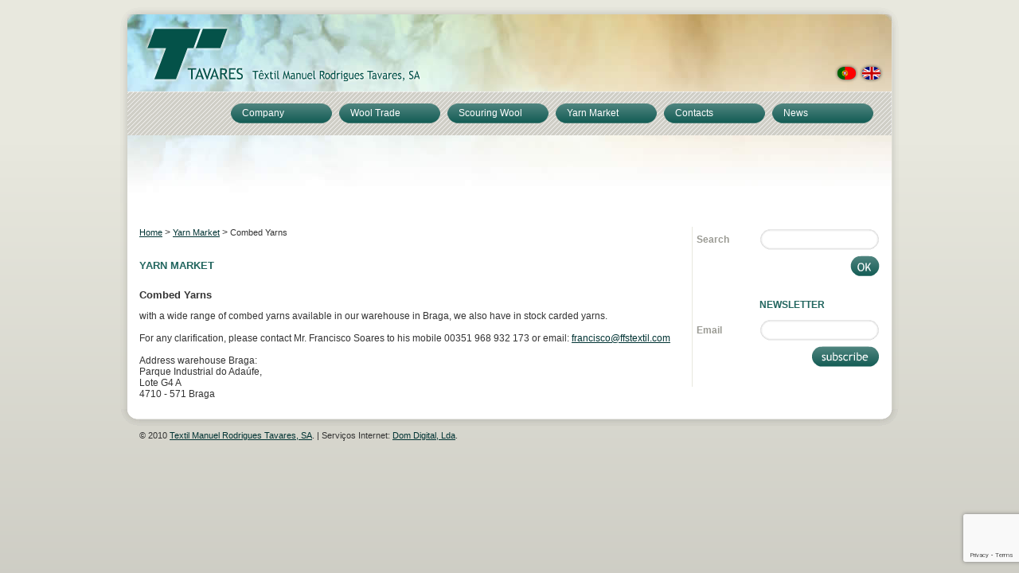

--- FILE ---
content_type: text/html
request_url: http://www.en.stmrt.pt/index.asp?idedicao=51&idSeccao=782&Action=seccao
body_size: 10131
content:
<!DOCTYPE html PUBLIC "-//W3C//DTD XHTML 1.0 Transitional//EN" "http://www.w3.org/TR/xhtml1/DTD/xhtml1-transitional.dtd">
<html xmlns="http://www.w3.org/1999/xhtml"><!-- InstanceBegin template="/Templates/geral.dwt" codeOutsideHTMLIsLocked="false" -->
<head>
<meta http-equiv="Content-Type" content="text/html; charset=iso-8859-1"> 
<!-- InstanceBeginEditable name="doctitle" -->
<title>Textil Manuel Rodrigues Tavares, SA  - Combed Yarns</title>
<!-- InstanceEndEditable -->
<!-- InstanceBeginEditable name="head" -->
<!-- InstanceEndEditable -->
<link href="/css/estrutura.css" rel="stylesheet" type="text/css" />
<meta name="description" content="A STMRT - Sociedade Têxtil Manuel Rodrigues Tavares Fica situada na Guarda – Portugal. Somos especialistas em lavagem tratamento e fiação de lãs. Sugerimos uma visita virtual às instalações, onde ficará a conhecer a grande variedade de produtos fabricados bem como dos equipamentos utilizados. ">
<meta name="keywords" content="empresa textil, artigos, portugal, agentes texteis, grossistas, nacionais, nacional, internacionais, internacional,indústria, industrie, industry, têxtil, têxteis, textile, covilhã, covilha, portugal, lã, lanifícios, encomendas, sociedade textil, tavares, Guarda, Covilhã, guarda, covilhã, portugal, Portugal, serra da estrela, Serra da Estrela, import, export, lãs, ovelha, branca, fiação, Beira interior, Pura Lã Virgem, fibras nobres, clientes, produção, fio cardado, fio penteado, qualidade, produção, Garantia de qualidade, empresa Certificada, ANDAR, sociedade, matéria prima, fiação, Covilan">
<link href="/css/estilos.css" rel="stylesheet" type="text/css" />
<script language="javascript" src="/js/utils.js"/></script>
<script src="/library/flash/AC_RunActiveContent.js" type="text/javascript"></script>
<link href="/css/menu.css" rel="stylesheet" type="text/css" />

<script src="https://cdnjs.cloudflare.com/ajax/libs/jquery/3.6.4/jquery.min.js"></script>
<!-- Google ReCaptcha -->
<script src="https://www.google.com/recaptcha/api.js?render=6LfZixclAAAAABUIAiMRNClyKfsMPO4s4oFU6oNm"></script>
<!-- Google ReCaptcha -->
</head>
<body>
<div id="master">
	<div id="master-topo">
		<div id="logo"><a href="/"><img src="/images/logo.png" alt="Textil Manuel Rodrigues Tavares, SA" width="347" height="73" border="0" /></a></div>
  		<div id="img-dta"><a href="http://www.stmrt.pt"><img src="../images/flag_pt.png" alt="Em Portugu&ecirc;s" width="31" height="24" border="0" /></a><img src="../images/flag_en.png" alt="In English" width="31" height="24" /></div>
  		<div class="clearfloat"></div>
		<div id="menu">
			<table width="830" border="0" align="right" cellpadding="0" cellspacing="0">
				<tr>
					<td height="55"><ul class="dropdown"><li class="temsubmenu"><a href="/index.asp?idedicao=51&amp;idSeccao=752&amp;Action=seccao">Company</a><ul class="dropsec"><li><a href="/index.asp?idedicao=51&amp;idSeccao=763&amp;Action=seccao">Firm</a></li><li><a href="/index.asp?idedicao=51&amp;idSeccao=764&amp;Action=seccao">Team</a></li><li><a href="/index.asp?idedicao=51&amp;idSeccao=773&amp;Action=seccao">Virtual Tour</a></li></ul></li><li class="temsubmenu"><a href="/index.asp?idedicao=51&amp;idSeccao=754&amp;Action=seccao">Wool Trade</a><ul class="dropsec"><li><a href="/index.asp?idedicao=51&amp;idSeccao=767&amp;Action=seccao">Scoured wool</a></li><li><a href="/index.asp?idedicao=51&amp;idSeccao=780&amp;Action=seccao">Raw wool</a></li></ul></li><li class="naotemsubmenu"><a href="/index.asp?idedicao=51&amp;idSeccao=753&amp;Action=seccao">Scouring Wool</a></li><li class="temsubmenu"><a href="/index.asp?idedicao=51&amp;idSeccao=755&amp;Action=seccao">Yarn Market</a><ul class="dropsec"><li><a href="/index.asp?idedicao=51&amp;idSeccao=781&amp;Action=seccao">Carded Yarns</a></li><li><a href="/index.asp?idedicao=51&amp;idSeccao=782&amp;Action=seccao">Combed Yarns</a></li></ul></li><li class="naotemsubmenu"><a href="/index.asp?idedicao=51&amp;idSeccao=760&amp;Action=seccao">Contacts</a></li><li class="naotemsubmenu"><a href="/index.asp?idedicao=51&amp;idSeccao=756&amp;Action=seccao">News</a></li></ul></td>
				</tr>
			</table>
		</div>
	</div>
	<div id="master-content">
  		<div id="content"><!-- InstanceBeginEditable name="content-txt" -->
 <div class='breadcrumb'>	
	<a class="voceaqui" href="index.asp">Home</a>  >  
	<a class="menuseccoes" href="/index.asp?idedicao=51&amp;idSeccao=755&amp;Action=seccao"><span class="voceaqui">Yarn Market</span></a>
		  > <span class="voceaqui">Combed Yarns</span> </div><div class='innercontent'>
<H1>
<P><SPAN>Yarn Market</SPAN></P></H1>
<H2><SPAN><SPAN lang=EN-GB>Combed Yarns</SPAN></SPAN></H2>
<P><SPAN><SPAN lang=EN-GB></SPAN></SPAN><SPAN><SPAN lang=EN-GB>with a wide range of combed yarns available in our warehouse in <st1:City w:st="on"><st1:place w:st="on">Braga</st1:place></st1:City>, we also have in stock carded yarns.</SPAN></SPAN><SPAN lang=EN-GB><BR><BR><SPAN>For any clarification, please contact Mr. Francisco Soares to his mobile 00351 968 932 173 or email: <A href="mailto:francisco@ffstextil.com">francisco@ffstextil.com</A> </SPAN><BR><BR><SPAN>Address warehouse <st1:City w:st="on">Braga</st1:City>:</SPAN></SPAN><BR>Parque Industrial do Adaúfe, <BR>Lote G4 A <BR>4710&nbsp;- 571 Braga<BR></P></div>
  <!-- InstanceEndEditable --></div>
		<div id="left">
			<div>
			  	<form action="/search/search.asp" method="post">
					<table width="100%" border="0" cellspacing="0" cellpadding="0">
					  <tr>
						<td width="34%" class="tit-utils">Search</td>
						<td width="66%" height="32" align="center" valign="middle" background="/images/bg_input.gif" class="bg-input"><input name="Parametros" type="text" class="caixa-utils" id="Parametros" size="20"/></td>
					  </tr>
					  <tr>
					  	<td height="35" colspan="2" align="right"><input name="imageField" type="image" src="/images/bt-ok.gif" alt="Pesquisa" align="top" width="37" height="26" border="0" /></td>
					  	</tr>
					</table>
				</form>
			</div>
			<div style="padding-top:15px;">
			  	<script language="JavaScript" type="text/javascript">
						<!--
						function valid_formn(){
						
							if (!(CheckEMail(document.frmContactos2.SenderMail.value))){
								document.frmContactos2.SenderMail.focus(); 
								return false;
							}
							return true;
						}
							
						function CheckEMail(eaddress)
						{
							var reEmail = /^.+\@.+\..+$/ ;
						
							if ((eaddress == null) || (eaddress.length == 0)) {
								if (CheckEMail.arguments.length == 1) {
									alert("Please insert a valid e-mail address.");
									return false ;
								} else {
									if (!(CheckEMail.arguments[1] == true)) {
										alert("Please insert a valid e-mail address.");
									}
									return (CheckEMail.arguments[1] == true);
								}
							} else {
								if (!(reEmail.test(eaddress))) {
									alert("Please insert a valid e-mail address.");
								}
							   return reEmail.test(eaddress) ;
							}
						}
						-->
						</script>
			  	<form action="/action/sendmailcaptcha_textilTavaresNewsletter.asp" method="post" name="frmContactos2" id="frmContactos2" onsubmit="return valid_formn()">
					
			  	<input type="hidden" name="Subject" value="Inscricao Newsletter - EN" />
			  	<input type="hidden" name="UseSubjectField" value="False" />
			  	<input type="hidden" name="LogFile" value="LogFileNewsletter" />
			  	<input type="hidden" name="TemplateFile" value="TemplateFileNewsletter" />
			  	<input type="hidden" name="DestinyName" value="Textil Tavares" />
			  	<input type="hidden" name="DestinyMail" value="fiacao.tavares@stmrt.pt" />
			  	<input type="hidden" name="SenderName" value="Newsletter" />
			  	<input type="hidden" name="MessageFields" value="SenderName,SenderMail,DestinyName,DestinyMail,Subject,Now" />
			  	<input type="hidden" name="FormMailOk" value="/formmailok.asp" />
			  	<input type="hidden" name="FormMailErr" value="/formmailerror.asp" />
			  <table width="100%" border="0" cellspacing="0" cellpadding="0">
					  <tr>
					  	<td valign="bottom">&nbsp;</td>
					  	<td height="32" class="tit-utils2">Newsletter</td>
				  	</tr>
					  <tr>
						<td width="34%" class="tit-utils">Email</td>
						<td width="66%" height="32" align="center" class="bg-input"><input name="SenderMail" type="text" class="caixa-utils" size="20"/></td>
					  </tr>
					  <tr>
						<input type="hidden" id="g-recaptcha-response-newsletter" name="g-recaptcha-response-newsletter">
					  	<td height="35" colspan="2" align="right"><input name="imageField2" type="image" src="/images/bt_submit.gif" alt="Subscribe Newsletter" align="top" width="85" height="26" border="0" onclick="submitNewsletter(event)" /></td>
					  	</tr>
					</table>
			    </form>
			</div>
		</div>
		<div class="clearfloat"></div>
	</div>
	<div id="master-bot"><img src="/images/bg_bottom.png" alt="" width="980" height="22" /></div>
</div>
<div id="rodape">&copy; 2010 <a href="http://www.stmrt.pt/">Textil Manuel Rodrigues Tavares, SA</a>. | Servi&ccedil;os Internet: <a href="http://www.domdigital.pt">Dom Digital, Lda</a>.</div>

<script type="text/javascript">
var gaJsHost = (("https:" == document.location.protocol) ? "https://ssl." : "http://www.");
document.write(unescape("%3Cscript src='" + gaJsHost + "google-analytics.com/ga.js' type='text/javascript'%3E%3C/script%3E"));
</script>
<script type="text/javascript">
var pageTracker = _gat._getTracker("UA-6315161-1");
pageTracker._trackPageview();
</script>

<!-- Google ReCaptcha -->
<script>
	function submitNewsletter(event) {
	  event.preventDefault();
	  if(valid_formn()){
		grecaptcha.ready(function() {
		  grecaptcha.execute('6LfZixclAAAAABUIAiMRNClyKfsMPO4s4oFU6oNm', {action: 'submit'}).then(function(token) {
			document.getElementById('g-recaptcha-response-newsletter').value = token;
			document.getElementById("frmContactos2").submit();
		  });
		});
	  }
	}
</script>
<!-- Google ReCaptcha -->

</body>
<!-- InstanceEnd --></html>


--- FILE ---
content_type: text/html; charset=utf-8
request_url: https://www.google.com/recaptcha/api2/anchor?ar=1&k=6LfZixclAAAAABUIAiMRNClyKfsMPO4s4oFU6oNm&co=aHR0cDovL3d3dy5lbi5zdG1ydC5wdDo4MA..&hl=en&v=N67nZn4AqZkNcbeMu4prBgzg&size=invisible&anchor-ms=20000&execute-ms=30000&cb=ystu6zc7rw1
body_size: 48626
content:
<!DOCTYPE HTML><html dir="ltr" lang="en"><head><meta http-equiv="Content-Type" content="text/html; charset=UTF-8">
<meta http-equiv="X-UA-Compatible" content="IE=edge">
<title>reCAPTCHA</title>
<style type="text/css">
/* cyrillic-ext */
@font-face {
  font-family: 'Roboto';
  font-style: normal;
  font-weight: 400;
  font-stretch: 100%;
  src: url(//fonts.gstatic.com/s/roboto/v48/KFO7CnqEu92Fr1ME7kSn66aGLdTylUAMa3GUBHMdazTgWw.woff2) format('woff2');
  unicode-range: U+0460-052F, U+1C80-1C8A, U+20B4, U+2DE0-2DFF, U+A640-A69F, U+FE2E-FE2F;
}
/* cyrillic */
@font-face {
  font-family: 'Roboto';
  font-style: normal;
  font-weight: 400;
  font-stretch: 100%;
  src: url(//fonts.gstatic.com/s/roboto/v48/KFO7CnqEu92Fr1ME7kSn66aGLdTylUAMa3iUBHMdazTgWw.woff2) format('woff2');
  unicode-range: U+0301, U+0400-045F, U+0490-0491, U+04B0-04B1, U+2116;
}
/* greek-ext */
@font-face {
  font-family: 'Roboto';
  font-style: normal;
  font-weight: 400;
  font-stretch: 100%;
  src: url(//fonts.gstatic.com/s/roboto/v48/KFO7CnqEu92Fr1ME7kSn66aGLdTylUAMa3CUBHMdazTgWw.woff2) format('woff2');
  unicode-range: U+1F00-1FFF;
}
/* greek */
@font-face {
  font-family: 'Roboto';
  font-style: normal;
  font-weight: 400;
  font-stretch: 100%;
  src: url(//fonts.gstatic.com/s/roboto/v48/KFO7CnqEu92Fr1ME7kSn66aGLdTylUAMa3-UBHMdazTgWw.woff2) format('woff2');
  unicode-range: U+0370-0377, U+037A-037F, U+0384-038A, U+038C, U+038E-03A1, U+03A3-03FF;
}
/* math */
@font-face {
  font-family: 'Roboto';
  font-style: normal;
  font-weight: 400;
  font-stretch: 100%;
  src: url(//fonts.gstatic.com/s/roboto/v48/KFO7CnqEu92Fr1ME7kSn66aGLdTylUAMawCUBHMdazTgWw.woff2) format('woff2');
  unicode-range: U+0302-0303, U+0305, U+0307-0308, U+0310, U+0312, U+0315, U+031A, U+0326-0327, U+032C, U+032F-0330, U+0332-0333, U+0338, U+033A, U+0346, U+034D, U+0391-03A1, U+03A3-03A9, U+03B1-03C9, U+03D1, U+03D5-03D6, U+03F0-03F1, U+03F4-03F5, U+2016-2017, U+2034-2038, U+203C, U+2040, U+2043, U+2047, U+2050, U+2057, U+205F, U+2070-2071, U+2074-208E, U+2090-209C, U+20D0-20DC, U+20E1, U+20E5-20EF, U+2100-2112, U+2114-2115, U+2117-2121, U+2123-214F, U+2190, U+2192, U+2194-21AE, U+21B0-21E5, U+21F1-21F2, U+21F4-2211, U+2213-2214, U+2216-22FF, U+2308-230B, U+2310, U+2319, U+231C-2321, U+2336-237A, U+237C, U+2395, U+239B-23B7, U+23D0, U+23DC-23E1, U+2474-2475, U+25AF, U+25B3, U+25B7, U+25BD, U+25C1, U+25CA, U+25CC, U+25FB, U+266D-266F, U+27C0-27FF, U+2900-2AFF, U+2B0E-2B11, U+2B30-2B4C, U+2BFE, U+3030, U+FF5B, U+FF5D, U+1D400-1D7FF, U+1EE00-1EEFF;
}
/* symbols */
@font-face {
  font-family: 'Roboto';
  font-style: normal;
  font-weight: 400;
  font-stretch: 100%;
  src: url(//fonts.gstatic.com/s/roboto/v48/KFO7CnqEu92Fr1ME7kSn66aGLdTylUAMaxKUBHMdazTgWw.woff2) format('woff2');
  unicode-range: U+0001-000C, U+000E-001F, U+007F-009F, U+20DD-20E0, U+20E2-20E4, U+2150-218F, U+2190, U+2192, U+2194-2199, U+21AF, U+21E6-21F0, U+21F3, U+2218-2219, U+2299, U+22C4-22C6, U+2300-243F, U+2440-244A, U+2460-24FF, U+25A0-27BF, U+2800-28FF, U+2921-2922, U+2981, U+29BF, U+29EB, U+2B00-2BFF, U+4DC0-4DFF, U+FFF9-FFFB, U+10140-1018E, U+10190-1019C, U+101A0, U+101D0-101FD, U+102E0-102FB, U+10E60-10E7E, U+1D2C0-1D2D3, U+1D2E0-1D37F, U+1F000-1F0FF, U+1F100-1F1AD, U+1F1E6-1F1FF, U+1F30D-1F30F, U+1F315, U+1F31C, U+1F31E, U+1F320-1F32C, U+1F336, U+1F378, U+1F37D, U+1F382, U+1F393-1F39F, U+1F3A7-1F3A8, U+1F3AC-1F3AF, U+1F3C2, U+1F3C4-1F3C6, U+1F3CA-1F3CE, U+1F3D4-1F3E0, U+1F3ED, U+1F3F1-1F3F3, U+1F3F5-1F3F7, U+1F408, U+1F415, U+1F41F, U+1F426, U+1F43F, U+1F441-1F442, U+1F444, U+1F446-1F449, U+1F44C-1F44E, U+1F453, U+1F46A, U+1F47D, U+1F4A3, U+1F4B0, U+1F4B3, U+1F4B9, U+1F4BB, U+1F4BF, U+1F4C8-1F4CB, U+1F4D6, U+1F4DA, U+1F4DF, U+1F4E3-1F4E6, U+1F4EA-1F4ED, U+1F4F7, U+1F4F9-1F4FB, U+1F4FD-1F4FE, U+1F503, U+1F507-1F50B, U+1F50D, U+1F512-1F513, U+1F53E-1F54A, U+1F54F-1F5FA, U+1F610, U+1F650-1F67F, U+1F687, U+1F68D, U+1F691, U+1F694, U+1F698, U+1F6AD, U+1F6B2, U+1F6B9-1F6BA, U+1F6BC, U+1F6C6-1F6CF, U+1F6D3-1F6D7, U+1F6E0-1F6EA, U+1F6F0-1F6F3, U+1F6F7-1F6FC, U+1F700-1F7FF, U+1F800-1F80B, U+1F810-1F847, U+1F850-1F859, U+1F860-1F887, U+1F890-1F8AD, U+1F8B0-1F8BB, U+1F8C0-1F8C1, U+1F900-1F90B, U+1F93B, U+1F946, U+1F984, U+1F996, U+1F9E9, U+1FA00-1FA6F, U+1FA70-1FA7C, U+1FA80-1FA89, U+1FA8F-1FAC6, U+1FACE-1FADC, U+1FADF-1FAE9, U+1FAF0-1FAF8, U+1FB00-1FBFF;
}
/* vietnamese */
@font-face {
  font-family: 'Roboto';
  font-style: normal;
  font-weight: 400;
  font-stretch: 100%;
  src: url(//fonts.gstatic.com/s/roboto/v48/KFO7CnqEu92Fr1ME7kSn66aGLdTylUAMa3OUBHMdazTgWw.woff2) format('woff2');
  unicode-range: U+0102-0103, U+0110-0111, U+0128-0129, U+0168-0169, U+01A0-01A1, U+01AF-01B0, U+0300-0301, U+0303-0304, U+0308-0309, U+0323, U+0329, U+1EA0-1EF9, U+20AB;
}
/* latin-ext */
@font-face {
  font-family: 'Roboto';
  font-style: normal;
  font-weight: 400;
  font-stretch: 100%;
  src: url(//fonts.gstatic.com/s/roboto/v48/KFO7CnqEu92Fr1ME7kSn66aGLdTylUAMa3KUBHMdazTgWw.woff2) format('woff2');
  unicode-range: U+0100-02BA, U+02BD-02C5, U+02C7-02CC, U+02CE-02D7, U+02DD-02FF, U+0304, U+0308, U+0329, U+1D00-1DBF, U+1E00-1E9F, U+1EF2-1EFF, U+2020, U+20A0-20AB, U+20AD-20C0, U+2113, U+2C60-2C7F, U+A720-A7FF;
}
/* latin */
@font-face {
  font-family: 'Roboto';
  font-style: normal;
  font-weight: 400;
  font-stretch: 100%;
  src: url(//fonts.gstatic.com/s/roboto/v48/KFO7CnqEu92Fr1ME7kSn66aGLdTylUAMa3yUBHMdazQ.woff2) format('woff2');
  unicode-range: U+0000-00FF, U+0131, U+0152-0153, U+02BB-02BC, U+02C6, U+02DA, U+02DC, U+0304, U+0308, U+0329, U+2000-206F, U+20AC, U+2122, U+2191, U+2193, U+2212, U+2215, U+FEFF, U+FFFD;
}
/* cyrillic-ext */
@font-face {
  font-family: 'Roboto';
  font-style: normal;
  font-weight: 500;
  font-stretch: 100%;
  src: url(//fonts.gstatic.com/s/roboto/v48/KFO7CnqEu92Fr1ME7kSn66aGLdTylUAMa3GUBHMdazTgWw.woff2) format('woff2');
  unicode-range: U+0460-052F, U+1C80-1C8A, U+20B4, U+2DE0-2DFF, U+A640-A69F, U+FE2E-FE2F;
}
/* cyrillic */
@font-face {
  font-family: 'Roboto';
  font-style: normal;
  font-weight: 500;
  font-stretch: 100%;
  src: url(//fonts.gstatic.com/s/roboto/v48/KFO7CnqEu92Fr1ME7kSn66aGLdTylUAMa3iUBHMdazTgWw.woff2) format('woff2');
  unicode-range: U+0301, U+0400-045F, U+0490-0491, U+04B0-04B1, U+2116;
}
/* greek-ext */
@font-face {
  font-family: 'Roboto';
  font-style: normal;
  font-weight: 500;
  font-stretch: 100%;
  src: url(//fonts.gstatic.com/s/roboto/v48/KFO7CnqEu92Fr1ME7kSn66aGLdTylUAMa3CUBHMdazTgWw.woff2) format('woff2');
  unicode-range: U+1F00-1FFF;
}
/* greek */
@font-face {
  font-family: 'Roboto';
  font-style: normal;
  font-weight: 500;
  font-stretch: 100%;
  src: url(//fonts.gstatic.com/s/roboto/v48/KFO7CnqEu92Fr1ME7kSn66aGLdTylUAMa3-UBHMdazTgWw.woff2) format('woff2');
  unicode-range: U+0370-0377, U+037A-037F, U+0384-038A, U+038C, U+038E-03A1, U+03A3-03FF;
}
/* math */
@font-face {
  font-family: 'Roboto';
  font-style: normal;
  font-weight: 500;
  font-stretch: 100%;
  src: url(//fonts.gstatic.com/s/roboto/v48/KFO7CnqEu92Fr1ME7kSn66aGLdTylUAMawCUBHMdazTgWw.woff2) format('woff2');
  unicode-range: U+0302-0303, U+0305, U+0307-0308, U+0310, U+0312, U+0315, U+031A, U+0326-0327, U+032C, U+032F-0330, U+0332-0333, U+0338, U+033A, U+0346, U+034D, U+0391-03A1, U+03A3-03A9, U+03B1-03C9, U+03D1, U+03D5-03D6, U+03F0-03F1, U+03F4-03F5, U+2016-2017, U+2034-2038, U+203C, U+2040, U+2043, U+2047, U+2050, U+2057, U+205F, U+2070-2071, U+2074-208E, U+2090-209C, U+20D0-20DC, U+20E1, U+20E5-20EF, U+2100-2112, U+2114-2115, U+2117-2121, U+2123-214F, U+2190, U+2192, U+2194-21AE, U+21B0-21E5, U+21F1-21F2, U+21F4-2211, U+2213-2214, U+2216-22FF, U+2308-230B, U+2310, U+2319, U+231C-2321, U+2336-237A, U+237C, U+2395, U+239B-23B7, U+23D0, U+23DC-23E1, U+2474-2475, U+25AF, U+25B3, U+25B7, U+25BD, U+25C1, U+25CA, U+25CC, U+25FB, U+266D-266F, U+27C0-27FF, U+2900-2AFF, U+2B0E-2B11, U+2B30-2B4C, U+2BFE, U+3030, U+FF5B, U+FF5D, U+1D400-1D7FF, U+1EE00-1EEFF;
}
/* symbols */
@font-face {
  font-family: 'Roboto';
  font-style: normal;
  font-weight: 500;
  font-stretch: 100%;
  src: url(//fonts.gstatic.com/s/roboto/v48/KFO7CnqEu92Fr1ME7kSn66aGLdTylUAMaxKUBHMdazTgWw.woff2) format('woff2');
  unicode-range: U+0001-000C, U+000E-001F, U+007F-009F, U+20DD-20E0, U+20E2-20E4, U+2150-218F, U+2190, U+2192, U+2194-2199, U+21AF, U+21E6-21F0, U+21F3, U+2218-2219, U+2299, U+22C4-22C6, U+2300-243F, U+2440-244A, U+2460-24FF, U+25A0-27BF, U+2800-28FF, U+2921-2922, U+2981, U+29BF, U+29EB, U+2B00-2BFF, U+4DC0-4DFF, U+FFF9-FFFB, U+10140-1018E, U+10190-1019C, U+101A0, U+101D0-101FD, U+102E0-102FB, U+10E60-10E7E, U+1D2C0-1D2D3, U+1D2E0-1D37F, U+1F000-1F0FF, U+1F100-1F1AD, U+1F1E6-1F1FF, U+1F30D-1F30F, U+1F315, U+1F31C, U+1F31E, U+1F320-1F32C, U+1F336, U+1F378, U+1F37D, U+1F382, U+1F393-1F39F, U+1F3A7-1F3A8, U+1F3AC-1F3AF, U+1F3C2, U+1F3C4-1F3C6, U+1F3CA-1F3CE, U+1F3D4-1F3E0, U+1F3ED, U+1F3F1-1F3F3, U+1F3F5-1F3F7, U+1F408, U+1F415, U+1F41F, U+1F426, U+1F43F, U+1F441-1F442, U+1F444, U+1F446-1F449, U+1F44C-1F44E, U+1F453, U+1F46A, U+1F47D, U+1F4A3, U+1F4B0, U+1F4B3, U+1F4B9, U+1F4BB, U+1F4BF, U+1F4C8-1F4CB, U+1F4D6, U+1F4DA, U+1F4DF, U+1F4E3-1F4E6, U+1F4EA-1F4ED, U+1F4F7, U+1F4F9-1F4FB, U+1F4FD-1F4FE, U+1F503, U+1F507-1F50B, U+1F50D, U+1F512-1F513, U+1F53E-1F54A, U+1F54F-1F5FA, U+1F610, U+1F650-1F67F, U+1F687, U+1F68D, U+1F691, U+1F694, U+1F698, U+1F6AD, U+1F6B2, U+1F6B9-1F6BA, U+1F6BC, U+1F6C6-1F6CF, U+1F6D3-1F6D7, U+1F6E0-1F6EA, U+1F6F0-1F6F3, U+1F6F7-1F6FC, U+1F700-1F7FF, U+1F800-1F80B, U+1F810-1F847, U+1F850-1F859, U+1F860-1F887, U+1F890-1F8AD, U+1F8B0-1F8BB, U+1F8C0-1F8C1, U+1F900-1F90B, U+1F93B, U+1F946, U+1F984, U+1F996, U+1F9E9, U+1FA00-1FA6F, U+1FA70-1FA7C, U+1FA80-1FA89, U+1FA8F-1FAC6, U+1FACE-1FADC, U+1FADF-1FAE9, U+1FAF0-1FAF8, U+1FB00-1FBFF;
}
/* vietnamese */
@font-face {
  font-family: 'Roboto';
  font-style: normal;
  font-weight: 500;
  font-stretch: 100%;
  src: url(//fonts.gstatic.com/s/roboto/v48/KFO7CnqEu92Fr1ME7kSn66aGLdTylUAMa3OUBHMdazTgWw.woff2) format('woff2');
  unicode-range: U+0102-0103, U+0110-0111, U+0128-0129, U+0168-0169, U+01A0-01A1, U+01AF-01B0, U+0300-0301, U+0303-0304, U+0308-0309, U+0323, U+0329, U+1EA0-1EF9, U+20AB;
}
/* latin-ext */
@font-face {
  font-family: 'Roboto';
  font-style: normal;
  font-weight: 500;
  font-stretch: 100%;
  src: url(//fonts.gstatic.com/s/roboto/v48/KFO7CnqEu92Fr1ME7kSn66aGLdTylUAMa3KUBHMdazTgWw.woff2) format('woff2');
  unicode-range: U+0100-02BA, U+02BD-02C5, U+02C7-02CC, U+02CE-02D7, U+02DD-02FF, U+0304, U+0308, U+0329, U+1D00-1DBF, U+1E00-1E9F, U+1EF2-1EFF, U+2020, U+20A0-20AB, U+20AD-20C0, U+2113, U+2C60-2C7F, U+A720-A7FF;
}
/* latin */
@font-face {
  font-family: 'Roboto';
  font-style: normal;
  font-weight: 500;
  font-stretch: 100%;
  src: url(//fonts.gstatic.com/s/roboto/v48/KFO7CnqEu92Fr1ME7kSn66aGLdTylUAMa3yUBHMdazQ.woff2) format('woff2');
  unicode-range: U+0000-00FF, U+0131, U+0152-0153, U+02BB-02BC, U+02C6, U+02DA, U+02DC, U+0304, U+0308, U+0329, U+2000-206F, U+20AC, U+2122, U+2191, U+2193, U+2212, U+2215, U+FEFF, U+FFFD;
}
/* cyrillic-ext */
@font-face {
  font-family: 'Roboto';
  font-style: normal;
  font-weight: 900;
  font-stretch: 100%;
  src: url(//fonts.gstatic.com/s/roboto/v48/KFO7CnqEu92Fr1ME7kSn66aGLdTylUAMa3GUBHMdazTgWw.woff2) format('woff2');
  unicode-range: U+0460-052F, U+1C80-1C8A, U+20B4, U+2DE0-2DFF, U+A640-A69F, U+FE2E-FE2F;
}
/* cyrillic */
@font-face {
  font-family: 'Roboto';
  font-style: normal;
  font-weight: 900;
  font-stretch: 100%;
  src: url(//fonts.gstatic.com/s/roboto/v48/KFO7CnqEu92Fr1ME7kSn66aGLdTylUAMa3iUBHMdazTgWw.woff2) format('woff2');
  unicode-range: U+0301, U+0400-045F, U+0490-0491, U+04B0-04B1, U+2116;
}
/* greek-ext */
@font-face {
  font-family: 'Roboto';
  font-style: normal;
  font-weight: 900;
  font-stretch: 100%;
  src: url(//fonts.gstatic.com/s/roboto/v48/KFO7CnqEu92Fr1ME7kSn66aGLdTylUAMa3CUBHMdazTgWw.woff2) format('woff2');
  unicode-range: U+1F00-1FFF;
}
/* greek */
@font-face {
  font-family: 'Roboto';
  font-style: normal;
  font-weight: 900;
  font-stretch: 100%;
  src: url(//fonts.gstatic.com/s/roboto/v48/KFO7CnqEu92Fr1ME7kSn66aGLdTylUAMa3-UBHMdazTgWw.woff2) format('woff2');
  unicode-range: U+0370-0377, U+037A-037F, U+0384-038A, U+038C, U+038E-03A1, U+03A3-03FF;
}
/* math */
@font-face {
  font-family: 'Roboto';
  font-style: normal;
  font-weight: 900;
  font-stretch: 100%;
  src: url(//fonts.gstatic.com/s/roboto/v48/KFO7CnqEu92Fr1ME7kSn66aGLdTylUAMawCUBHMdazTgWw.woff2) format('woff2');
  unicode-range: U+0302-0303, U+0305, U+0307-0308, U+0310, U+0312, U+0315, U+031A, U+0326-0327, U+032C, U+032F-0330, U+0332-0333, U+0338, U+033A, U+0346, U+034D, U+0391-03A1, U+03A3-03A9, U+03B1-03C9, U+03D1, U+03D5-03D6, U+03F0-03F1, U+03F4-03F5, U+2016-2017, U+2034-2038, U+203C, U+2040, U+2043, U+2047, U+2050, U+2057, U+205F, U+2070-2071, U+2074-208E, U+2090-209C, U+20D0-20DC, U+20E1, U+20E5-20EF, U+2100-2112, U+2114-2115, U+2117-2121, U+2123-214F, U+2190, U+2192, U+2194-21AE, U+21B0-21E5, U+21F1-21F2, U+21F4-2211, U+2213-2214, U+2216-22FF, U+2308-230B, U+2310, U+2319, U+231C-2321, U+2336-237A, U+237C, U+2395, U+239B-23B7, U+23D0, U+23DC-23E1, U+2474-2475, U+25AF, U+25B3, U+25B7, U+25BD, U+25C1, U+25CA, U+25CC, U+25FB, U+266D-266F, U+27C0-27FF, U+2900-2AFF, U+2B0E-2B11, U+2B30-2B4C, U+2BFE, U+3030, U+FF5B, U+FF5D, U+1D400-1D7FF, U+1EE00-1EEFF;
}
/* symbols */
@font-face {
  font-family: 'Roboto';
  font-style: normal;
  font-weight: 900;
  font-stretch: 100%;
  src: url(//fonts.gstatic.com/s/roboto/v48/KFO7CnqEu92Fr1ME7kSn66aGLdTylUAMaxKUBHMdazTgWw.woff2) format('woff2');
  unicode-range: U+0001-000C, U+000E-001F, U+007F-009F, U+20DD-20E0, U+20E2-20E4, U+2150-218F, U+2190, U+2192, U+2194-2199, U+21AF, U+21E6-21F0, U+21F3, U+2218-2219, U+2299, U+22C4-22C6, U+2300-243F, U+2440-244A, U+2460-24FF, U+25A0-27BF, U+2800-28FF, U+2921-2922, U+2981, U+29BF, U+29EB, U+2B00-2BFF, U+4DC0-4DFF, U+FFF9-FFFB, U+10140-1018E, U+10190-1019C, U+101A0, U+101D0-101FD, U+102E0-102FB, U+10E60-10E7E, U+1D2C0-1D2D3, U+1D2E0-1D37F, U+1F000-1F0FF, U+1F100-1F1AD, U+1F1E6-1F1FF, U+1F30D-1F30F, U+1F315, U+1F31C, U+1F31E, U+1F320-1F32C, U+1F336, U+1F378, U+1F37D, U+1F382, U+1F393-1F39F, U+1F3A7-1F3A8, U+1F3AC-1F3AF, U+1F3C2, U+1F3C4-1F3C6, U+1F3CA-1F3CE, U+1F3D4-1F3E0, U+1F3ED, U+1F3F1-1F3F3, U+1F3F5-1F3F7, U+1F408, U+1F415, U+1F41F, U+1F426, U+1F43F, U+1F441-1F442, U+1F444, U+1F446-1F449, U+1F44C-1F44E, U+1F453, U+1F46A, U+1F47D, U+1F4A3, U+1F4B0, U+1F4B3, U+1F4B9, U+1F4BB, U+1F4BF, U+1F4C8-1F4CB, U+1F4D6, U+1F4DA, U+1F4DF, U+1F4E3-1F4E6, U+1F4EA-1F4ED, U+1F4F7, U+1F4F9-1F4FB, U+1F4FD-1F4FE, U+1F503, U+1F507-1F50B, U+1F50D, U+1F512-1F513, U+1F53E-1F54A, U+1F54F-1F5FA, U+1F610, U+1F650-1F67F, U+1F687, U+1F68D, U+1F691, U+1F694, U+1F698, U+1F6AD, U+1F6B2, U+1F6B9-1F6BA, U+1F6BC, U+1F6C6-1F6CF, U+1F6D3-1F6D7, U+1F6E0-1F6EA, U+1F6F0-1F6F3, U+1F6F7-1F6FC, U+1F700-1F7FF, U+1F800-1F80B, U+1F810-1F847, U+1F850-1F859, U+1F860-1F887, U+1F890-1F8AD, U+1F8B0-1F8BB, U+1F8C0-1F8C1, U+1F900-1F90B, U+1F93B, U+1F946, U+1F984, U+1F996, U+1F9E9, U+1FA00-1FA6F, U+1FA70-1FA7C, U+1FA80-1FA89, U+1FA8F-1FAC6, U+1FACE-1FADC, U+1FADF-1FAE9, U+1FAF0-1FAF8, U+1FB00-1FBFF;
}
/* vietnamese */
@font-face {
  font-family: 'Roboto';
  font-style: normal;
  font-weight: 900;
  font-stretch: 100%;
  src: url(//fonts.gstatic.com/s/roboto/v48/KFO7CnqEu92Fr1ME7kSn66aGLdTylUAMa3OUBHMdazTgWw.woff2) format('woff2');
  unicode-range: U+0102-0103, U+0110-0111, U+0128-0129, U+0168-0169, U+01A0-01A1, U+01AF-01B0, U+0300-0301, U+0303-0304, U+0308-0309, U+0323, U+0329, U+1EA0-1EF9, U+20AB;
}
/* latin-ext */
@font-face {
  font-family: 'Roboto';
  font-style: normal;
  font-weight: 900;
  font-stretch: 100%;
  src: url(//fonts.gstatic.com/s/roboto/v48/KFO7CnqEu92Fr1ME7kSn66aGLdTylUAMa3KUBHMdazTgWw.woff2) format('woff2');
  unicode-range: U+0100-02BA, U+02BD-02C5, U+02C7-02CC, U+02CE-02D7, U+02DD-02FF, U+0304, U+0308, U+0329, U+1D00-1DBF, U+1E00-1E9F, U+1EF2-1EFF, U+2020, U+20A0-20AB, U+20AD-20C0, U+2113, U+2C60-2C7F, U+A720-A7FF;
}
/* latin */
@font-face {
  font-family: 'Roboto';
  font-style: normal;
  font-weight: 900;
  font-stretch: 100%;
  src: url(//fonts.gstatic.com/s/roboto/v48/KFO7CnqEu92Fr1ME7kSn66aGLdTylUAMa3yUBHMdazQ.woff2) format('woff2');
  unicode-range: U+0000-00FF, U+0131, U+0152-0153, U+02BB-02BC, U+02C6, U+02DA, U+02DC, U+0304, U+0308, U+0329, U+2000-206F, U+20AC, U+2122, U+2191, U+2193, U+2212, U+2215, U+FEFF, U+FFFD;
}

</style>
<link rel="stylesheet" type="text/css" href="https://www.gstatic.com/recaptcha/releases/N67nZn4AqZkNcbeMu4prBgzg/styles__ltr.css">
<script nonce="xEcrlI7vPCKjlU9s0I--aA" type="text/javascript">window['__recaptcha_api'] = 'https://www.google.com/recaptcha/api2/';</script>
<script type="text/javascript" src="https://www.gstatic.com/recaptcha/releases/N67nZn4AqZkNcbeMu4prBgzg/recaptcha__en.js" nonce="xEcrlI7vPCKjlU9s0I--aA">
      
    </script></head>
<body><div id="rc-anchor-alert" class="rc-anchor-alert"></div>
<input type="hidden" id="recaptcha-token" value="[base64]">
<script type="text/javascript" nonce="xEcrlI7vPCKjlU9s0I--aA">
      recaptcha.anchor.Main.init("[\x22ainput\x22,[\x22bgdata\x22,\x22\x22,\[base64]/[base64]/[base64]/[base64]/[base64]/[base64]/KGcoTywyNTMsTy5PKSxVRyhPLEMpKTpnKE8sMjUzLEMpLE8pKSxsKSksTykpfSxieT1mdW5jdGlvbihDLE8sdSxsKXtmb3IobD0odT1SKEMpLDApO08+MDtPLS0pbD1sPDw4fFooQyk7ZyhDLHUsbCl9LFVHPWZ1bmN0aW9uKEMsTyl7Qy5pLmxlbmd0aD4xMDQ/[base64]/[base64]/[base64]/[base64]/[base64]/[base64]/[base64]\\u003d\x22,\[base64]\x22,\x22woDCgcKCQmtpw6LCilBYwrsDJcOjTRk2aBYqYMKEw5vDlcOCwoTCisOqw65bwoRSbwvDpMKTY3HCjz5MwpV7fcKnwozCj8KLw6/DpMOsw4ALwq8fw7nDvMKxN8KswrvDtUxqQH7CnsOOw4FYw4k2wrI0wq/CuAwoXhROAFxDesOWEcOIccKNwpvCv8KsU8OCw5h4wqFnw70LHBvCuh4OTwvCtTjCrcKDw7fCmG1HZcO5w7nCm8KtVcO3w6XChl94w7DCu1QZw4xZBcK5BXXCrWVGYMOSPsKZN8Kaw60/wroLbsOsw4XCssOORlDDlsKNw5bCksK4w6dXwpQNSV0fwqXDuGg2JsKlVcKsXMOtw6k2ZybCmUNQAWl/wozClcK+w7l7UMKfJgdYLCAAf8OVWRgsNsORRsOoGkkmX8K7w7zCssOqwojCocKbdRjDi8KfwoTClw4dw6pXwrrDigXDhEPDscO2w4XCq1gfU0x7wotaLBLDvnnCuUN+KWt7DsK6f8KfwpfCsl4oLx/Ck8KQw5jDihDDgMKHw4zCsQpaw4ZnQMOWBA1QcsOIVsOsw7/[base64]/wpBAw6BsQy0Hw7jCuMOOA8O5w5NYwoLDnXnClxvChcOmw7HDrcOUUcKCwrILwpzCq8OwwoFUwoHDqCfDmAjDol8GwrTCjk/CsiZibsKtXsO1w75Dw43DlsOVZMKiBlBZasOvw6jDtsO/w57DlMKlw47Ci8OfO8KYRTLCtFDDhcO4wojCp8O1w5nCoMKXA8Odw5M3Xl1FNVDDlMOTKcOAwpJIw6YKw63DnMKOw6cwwrTDmcKVWsOUw4Bhw4gHC8OwWw7Cu3/[base64]/VsKlw7tswprDtcOWHsKXw7XDocKfw6V9XEJ2wofCiwbCrMKgwoDCmcK6DsOSwqPCmCB3w4PCnkAywrLCv1cXwogtwo3DqE9pwpUAw73Dk8O7SxTDgXvCqTHCgxIcw5LDumvDrD7DnXfCncKSw6PCm3QtLMObwo/DjCJzwqvDthrCvn7DiMKeXMKpWSDCksOHw6PDhWHDtR0jwpVIw6bDhsK7JMKqcMOyc8OnwphQw4Fbw5low7dsw4zDnXnDvMKPwpHDg8K+w7TDkcOAw6MQKAHDnSF/w4wrH8Ojwp9OfcOAZBh4wp8ZwqFzw7vDoirDtD3DsmjDjHU2dihIH8KsVSvCm8OAwopcMcOVGMKIw7/DjFLCrcOuYcOHw4M/wrMUJiQzw6Vgwq0dEcOVY8OIC0Y0wqzDlMOuwqLCrMKYJ8OGw7PDj8OMasK3HnXDnyjDsh/ChmvDsMOrwpDDicOXw4/CkCNDHiUreMOgw5XCqwVSwrJOZRHDhxbDo8Ogwo/CihzDs3jCncKUw6PDvsOcw5PDrQ89TsOAZsKdGyrDtC3Don7DrsOpXHDCmQBKw6Zxw6/CvcK9KFxGwrgQw7jCn0bDqgrDugzDhMOoXhzCg00+MFUKwrd9w4zCuMK0XE94wp0gbVJ5fX00Qh7DjsK9w6zDr0DCuRZCCSwawrDDi23CrCDCmsOkWnvDssO2PivChsKVayhePmt+HF5JJmLDpD1Lwp9kwqwtMsKmRMK5wqDCqwpQHcKCQHnCn8K6wpDDnMOfwo/[base64]/DgcK/[base64]/[base64]/DomjDrBxZw4/[base64]/Cg1dUCsKewrkKC8Ojw6tlwq9JA0BYwqDCrMOAw6s/DcOVw5bCtxN+Q8Ogw4U/LsKuwp1vAsObwqPCkTPCusOzTcOKGmLDjiZHw7bCjWnDikgUw7pVRgdAXRp2woVtXhQrw6jDrUkPDMOAUcOhK1tQKUHDm8Kfwo52wrXDg001wqfDtQh2HcKxVMKYSA3Cs3fDu8KvQsKDwqfDv8KFMsKISMOsEAcUwrBBwp7CvzdvWsO/[base64]/CvSdCeQUKw4guFWjCkMK8wpxiwoQSwpbDocKWw5kowphlwrTDscOEw53DpEvDscKHJy93ImxwwoVSwoUxeMKUw4/[base64]/w4HDqynDs1zDpMO3w6wGwpjCjA3DvG9aT8Kfw5powovCjsK1w5vCgGLDvcOVw6B1ZiHCvsOfw6bCrw/DisKqwoPDvw/CrMKGdMOhSU04BALDlhjCrcKda8KqEsKlSk1AZCBiw6Qew5bCqsKPKcOYDsKBw75wUTlQwoxdIR3DvhZaYlnCjCfCrMKJw4fDtsK/w7leM1TDucKKw6nDsUVRwqAeLsKcw7zDvjXCow1kBcOUw50bHEF3D8KpM8OGG2vDu1DDmSYxwo/CmX5bwpbDtQxJwobDjBQqCAAJC2zDksK3KB9RWsKTYxdbw5oODxEARBddK3p8w4fDksKmw4DDjV3DogpBwpMXw7zCq1fCk8O/w4QJXzcse8Kew5zCnV82w7jCi8KkFUnDlMOmQsKOwos1wqPDmkg4VTs2LW7Ch2JdUcOVw5YWwrV9wp5pwrTDrcOew4Z0XVwZH8Kuw6BkXcKmZcOtIBzDtkU1w4/CuUrDn8Kvbj/CosOsw5/CtQcnwpzCrMOESsKiwq3Dp0YrKxTCpcKUw6TCoMOrGShLbDU5csKwwpPCrsKjw4/CsFXDphvDucKbw53DogxqT8OvdsO4bw4LVcO4wpUnwp8baSnDv8OGFSNVK8Okwr3CngE/w6xqDGQuRkrCtFPCj8Kjw7vDosOqGRDDk8Krw4LDpMKrMyhhJEnCqcOTfFjCrRwnwrVAw6B1Fm3DosKEw4ELKltmCMKvw51hFsKWw6JfLHRVCzDDs3UBd8OJw7JNwqLCryTCpsOwwrlFXMKhJVozNVwAwqXDuMONesKRw4HDnBV+Z0vCrU0uwp83w7HCoSVueBApwq/[base64]/w6Jqw6DCuixtCXJKLcK+EWYrRsKMNyvDnTlhCWQnwp7Ck8OCw7jCtcOhRsOCe8K6V1Vuw6YpwrjCpHgcYcOZSkPDiinDn8KCBzPCvMK0MsOAWVtGN8KzAsOfJHPDhyBtwq8RwoI6WcOMw4fCnMK7wqDCisOVw7Qpwqlmw4XCpU/CjsOLwrTCpzHCmsOMwrsmdcOyFxvDi8O/OMK2KcKowpTCpj3CpsKDN8KSK30Dw5bDm8Kgw4ECOMKYw7PCqzDDtcOVJcOYw7Ivw6rClMOaw7/Cgy8/w6Iew7rDgcOeAcKuw77CgcKga8OfKz9Gw6VJwqFSwr/DkWbCtMO8Kjgnw6bDmMO6CSERw5XCicOlw4IBwrzDg8OEwp/CgF85bhLCuFQrw6zDosKhBDjCvsO4c8KfJMOCwrXDhS1JwrfCukI1M2DDgsO3b1lScU5WwolewoEuC8KPUcK/dSVYNyHDnsKzVTAAwqQJw45KHMOIXkFswqHDrScRw67Cu395wpHCgcKlUSZ6f2g0JS4HwqjDrcO4wqRkw7bDlFTDr8KpIcK9Cn/CjMKZPsKRwrDCvjHCl8OHQ8KORDzCnxLDqsKoJAzCpSbCrcKxesOuMHMWPUFzOSrCq8KRw4xzwqNWPB98w7LCgcKOw4DDtsK+w4XClHYffsOUNATDnTt+w4DChsKdYcONwqHDlD/Dj8KBwppVHsKkwqHCscOneAVMa8KPw4HChXgDUElqw47DrMKNw7VLdDvCssOsw4XDgMK6w7bCtzEJwqhgw7TDvU/DqsOMMixDezRGw75mIMOsw6VwZy/DpcKswqDCjVYbHMOxe8KBw755w6A2IcOMD37DlXMze8O+wol8wrUrH01uwqVPd3nClG/DqsK+w4sQC8O4chrDvcOswpHDoCfCkcO1woXCrMOPZsKiBhLCisO8w5rCjgEUfm7Dv2rDnhDDkcKlUHkrQ8KdIMOEa2sqIWsaw5FLYQnChmtsHm5sJcKUcznCisOcwrHCkDEFLMOsTDjCgTzDmMO1DUtEwrhJM2LDsVQqw6/DjjTDg8KMfQvCrsODw4geDsO3CcOeO2LDihNKwoTDiD/[base64]/w5nCsUXDvyjDoStzQTlWw7LCsUPDl8KHw4g/[base64]/Cp8O5WMKDwp9DfQ5vbCHDrMKYXzzDuRggeSlNPAzCr27CoMK8EsOgLsK8VXfDjwvChD/[base64]/[base64]/[base64]/[base64]/w4TDjCzDqcOSbCHDlgkfwoxlZMKRPXjDlgHCsk9JRMO+USTCvRd1w47CiCQLw57Coz/Dkmx0woxzWzYGwq8SwoB6ZnPCs09dKsKAw5pPwrXCuMK1KMOQPsKXw77DlMKbRHI1wrvDqMOxw4kww5HCoW3Cn8Kpw4xHwpwbw5rDoMOQwrcadQfCgAg5wrw9w5bDmMOZwrE2MnIOwqR8w7LCthjCvMK/w7QCwq8uwr0da8Oewr7DrFp3wp4REUsow63Cu3jCqCR3w4Z7w7bCplvCiDbCisOWw5RXeMKRw5jCkQt0IsO8w7sfw5hSUcKxUMKdw7hsUjokwqErwpgIaSJkwohSw4pvwpt0w6oPBxQKZzJcw7EjXhBoGsKhSHHDpV9/P217wrd7W8K1c03DninCp1R6fzTDiMKCwo89XljCjA/DnTTClcK6IcKnRMKrwppaFMOEfMKrwqR8woDDlEwjwpgTOsKHwq7Dl8O5GMO8XcOhOTXCgsKuGMOxw6N8wohwfXpCbMK8wqzDuX/Din7CjHvDrMOdw7R5woopw53CsEZ6JmZ5w4BDczDCpyUfVQbCgzLDtmtODAULBlfChsO5O8OJS8OJw5jDthzDoMKfEsOmw6lPZ8OVWVbCsMKCHGtJH8OuIHDCt8OUcznCj8K7w4/DrcOXUMKiYsK/fwJuQWzCisKJZz3DncOCw5vCpMKrbyjCpVoeVMKxYFrDpsOfwrEdI8KBwrNSBcKORcKpwrLDhcKtwrbDssO/w5xOfcKIwrYZCiQ4woLCl8OaME9QdAhiwowAwrszYMKJe8Kww7B9OcK6wpAww7ZiwpfCvGcOwqVZw58zGVUbwrDCjFVURsOdwrhSwoA7w4FOOcOdwozCh8K0woErJMOjA07Cky/DgcO0wq7Dk3vCjWHDssKLw43CnyXDuyDDjCbDt8K+woLCs8OtEMKXwr0DJ8O5bsKSMcOIBcKww6s4w6Qvw4zDqcKQwpJcBcKMw7nDvTtMRMKLw6FEwqQow4JWw7FuU8KVLcO1BsKsdTQgLDVTZSzDni7DncKLKsOJwrBeTzAkZcO/wp7DuirDtXNjJMKWw5jCs8OcwonDs8KkJsOAw7fDrz3CgMObw7XDu2wTecO0wo51w4U2w7xhw6YYwp5Lw550FVQ+EsKKSsOBwrJQXsO6w7rDlMKRw4PDgsKVJcKzHDbDr8K+ZwlZcsOIdB/CsMK+bsO/QzQhGMKVD10Dw6fDvhs8CcKlw6IiwqHCucKxwq3DrMOtw5nCpkLCnFvChsOqFWwzGCU+wpDDikXDkVDDtCbCjMKfw7Aiwqgdw4t4YGR/[base64]/Ci0U6woZSPcK7woHCosONflUEwpg1CsOscsK6wq8/bSPChXALw5fDisKjbVZSa0HCtMKAVcO8wofDicOkIsKew4AhEMOqemnDmFvDqsKlRcOVw57CnsKowrlsZAlVw6JMXRHDiMOYwr5OCxLDiB/CmsKYwodDeDsWw4nCuRgdwoE5LzzDgcOKwprClWxLw4Y6wrTCigzDmQhIw4fDgwLDp8KZw7MbS8K4wqDDt2PCqE/DkcKkwrIITlg7w70owqhXV8OaHMOLwpjCigLCqUfChsKaVAhFWcKMw7PCj8OWwrDDq8KvDy40dQHCjw/Dg8K6TV0mUcKNVcOWw7LDhcOSMMKxwqwnUMKQwodVPcKUw7LCklYlw5nDqMKFEMO3w6cKw5Nhw5fCisKSQcOIwpMdw5XDtsOaIWnDom1rw6LDjMOXayHCvATCtsKiYcOvPgzDm8KGdcKDAwwKwo4HEMKmfnI6wpsaVDgawpgcwrVgMsKlA8Okw6ZcfnDDt3/ChDEFwp7DrcK2wqVmXMKPw5nDgFrDvyfCplReCMKFw77Cuz/Cm8OaIcKBH8Kew7IbwogfOyZ9Y0jDtsOTGivDn8OYwo3CmcOlFGsnDcKfw6YHwpvCiU5GOQRNwqYRw5YOOHlRdsOmwqdWXnDCqX/[base64]/Cvh0YKmTDhMKHwpTDs8O1wrEhwobClsK0wqRWw4trwrMvw5HCmX9Aw7kzw4w8w7wrPMK4asOSNcKnw6wdRMKVwqd8CMOGw7gVwolCwpEUw7zCr8ONNMO7w5zCsBUXw71Cw58BdFJ4w7/DhsKPwr/DugLCpsO5JMK7w5Q/LsKDwp94R2nCj8OJwp3ClyfCm8KcAMKFw5DDpHbDgcKzwrs3wprDkDtbbQsQLcO9wqUHw5LCncK/csOjwqfCoMKlwqHCpcOLNhczP8KIEcKBcxxbVEvCq2l4w4cNE3rDmcKlU8OEWMKcw70kw63CuCJ9woPClMKyRMK0MkTDmMK2wqN0URHCicOobz1lwqYmXcOFw50Hw7PDmAzDkjDDmR/DnMK2YcKFwpXCqjXDm8KAwrPDiV9GN8KABsKOw4nDmUDDksKlYsKrwoHCjsK1AVBewojDlk/DmBXDlkRQQsK/[base64]/[base64]/wpI5wrtBw43DicK+F0bDvzlSeMOBQz7CvMKuGDTDmMOPGMKPw6t9wrbDuCnCgQzCszHDkUzCvxjCocOvCj9Rw4tWw5BbP8KAdsORCh1OEirCqQfDkC/Cl37Dg3jDqMKkw4cNwojCocKuFAzDpzLCpsKVIynCk1vDt8KowqkeF8KGB3I3w5vCrlrDmRTDkMKTWsO/w7fDvD4CcEHCswXDvlLCuAQ1fBbCu8OmwpISw4rDkcKUfBTCtCBfLHPDj8KcwoXDmx3Dl8OzJCTDpcOmOXhHw6tNw5fDv8KWTxjCosO1aRIBXcK8EgzDnh3Ds8OrDT3CtT0tF8OPwqLCiMOnRcOCw5vCvBhmwpVVwppEOx7CjsObDcKqwpRTMBdVMSh/KcKNH3l+UyDDnSZXEglwworCqg3CrMK1w7rDp8Onw7MrGTPCrsK8w5EARSXDjMOOUgxEwp0Gf0RGNMOrworDt8Kiw7d1w5oIaxnCgX5yGMKJw6NcOsKvw7oFwqh2VcKUwogPIh42w5VhbsOnw6hdwonCgMKkHE/[base64]/w5YUDkM8w5rCuDhIXR/DrSQZXwccw4Ypw7LCm8O/wrYQHhdkLisGwp3Dn1zCgFw0KcK/Fy/[base64]/wokBZsK2T3o2VizCpmdtbi0XwrAYf1ttAVFiTUtIQB9Tw7QAKUXCrsOsdsOlwr3DrSzDp8O/O8OEWndewr7DpcKYTjVLwqU8R8Kgw6rDhS/DssKIaSTCmsKTw7TDtMOswoI4wprCiMKbYEwfw6rCrUbCol/CvE8DZDo9aFgUwqPCkcO0wpZOw4bCqsKefUPCvsK0RhnCnWjDqgjCoC5uw6sbw6zCkigww6bCixsTP0/CozM2TkXDqkEmw6DCt8KVJsOSwpXDqMKgPMK0OsKRw49Tw7ZLwqrCrAXCqlMxwovCqyVDwpHCnxjCnsOjFcOOOVJAI8K5OSUJw5zCpMOqw6QAd8KwYTHCogfDjGrCrsK7K1Vie8OiwpDChznCpcKiwp/DkU4QWG3Cl8Kkw4/Cr8OVw4fChDtqw5TDjMO9wokQw6B2w5kYA18Iw6zDtcKjGCjCgMO6YBPDgxrDjcOvMW9lwp9AwrZ5w5Jow7vChAUVw7IqLcOvw4IfwpHDri9bbcOXwrbDpcONKsO/Tld/fVREQgDCgcK8YsOdHcKpw7UnbcO9WsOMXMKED8KvwrDCvDXDrTBefzbCgsK2UT7DhMOIw4XCrMOYXibDrsO0djJ+Wk7DhkhmwqbDt8KMYMOdRsO+w57DrRzCrn1Gw4HDhcKUOyjDjHkjVzbDj14BIBZLTVjDh25Yw5pNwq8/WTMOwrNEOMKdacKuEsKJwrfCgcKxw7zCvXDDgm1cw5d+wq8FdX/Dhw/CuVZyCMOsw5RxQV/Cs8O7X8KeEMOLXcOpHsOUw5fDoUnDsnHCp20xKsOxYcOWF8OLw4p1LgZTw6lRSxdgeMOhQx4dd8KIVAUtw5jChg8mYhBrPMO5w4YsZkzCiMOTJMOiwoDDikoAUsOfw7UWLsOgPD8NwqlPbTTDscOnaMO/[base64]/w4jDgsKFTMKIw5Mcw5Y9w5FHaXzDpy9cw4wJw583wrrDkcOnK8OHw4XDhjIQwrQRQsOgZH7Cng9mw5oyKmtHw4jDulVydsKfRMOtS8K3M8KDUkDCiyLCmsOlK8KKIVXDtXLDnMKUDsO/[base64]/w5Amw4Vaw4l5FmrCmcKkGMOdM8OnVyPDmh3DvsOMwpLDtWdMwrVxw4XCusO5wo5bw7LCssKsY8O2esK9M8OYa03Dr3VBwqTDi2ZndyLCmsOoeGsADsOdL8Oxw5x3eijDiMKwFsKEQTvDnwLCusKiw5zCojpkwrg5w4JVw7/DvjHCiMKDABwKwpMBworDucKzwoTCr8K3wppewq/[base64]/w6fCrTXDnShlKMKcV8O8UsOSw5HCqMOeXz3DrG5JESrDosOKG8OwOkYvacO1X3jDpsOBQcKQwpfCs8OwG8K2w67DgUrDhjLDsmfCpcOOw6/DtMKQJU84HXsdXRPDh8Olw6fCsMOXwq3DtcO4GcKHKhlqCXtqw48hacOOcT/Dj8KFw5ogwp7DhAM6wpfCkcOsw4rCtALCjMOVw5fDqcKuwplowq1yPsKawpDDjsKiGMOhOMOywoTCvMOiCkzCpzLDr3bCvsOIw4RMCl5ICsOowrpoIcKfwrLDgMONbCjDiMKPXcOJwoHCm8KYUcO/FjYeAS/[base64]/CuMOcfypkIcKbVEMowrtCZADDncKICsKoWibDh33CvUlABcOWwoc1agUPZU/DssO6Bi/CksOYwotMKcK9wpTDosOSSMOqasKQwo/DpMK+wpPDhzNBw7rCjMOVfcK9RMKKcMKuLD7ChGvDosKTJsOOHz4uwoBgwoHCl0bDuDESCMKrSWfCgVchwqcyDmbDqCbCs0zComDDq8Ogw6vDi8O2wpfCpyzDiWvDlcONwq5/[base64]/[base64]/[base64]/CqcOIw7PCmwJNwrHDi1jDiUcROgLDq1MCe0LDhcO7D8Oew6QXw5kYw7QDKW5sIEjDksKyw6XClkp7w5jCgzzDhTnDh8K4w784GnIzZMKUwpjDhsKDaMK3w6Nkwq1Vw7RXRsOzwrNtw7Qywr1rPMOTPAV/f8KEw6Q9w77DtMKHw6dzw7jDqCDCsSzCnMODX2dbUMK6dsKKIFhNw5t2wo1Kw6k+wq8iwoLDrinDuMKEA8K4w6tqw5PClMKydcKzw4DDkyt8RhXDiDHCncKCOsKtEcKGATZPw4YUw5fDlUc/wqHDsD1vY8OTVkLCrcOEKMOWYFpKL8OIw4Igw7Q9w6TDuTnDnA1/w4U2e2rDmsONw4zDi8KCwp4uTgpZw7tiwrzDgsOXwooHw7AhwpLCrEEhw7JCwoxEwpMcw69Ow7zCqsKbNE3Cl11dwrFddy95wq/CnMOSCMKYc3/CssKha8KZwqHDuMOHKMKqw6DDnMOrwo5Kw7Y5CcKAw6IDwr0bHGFXU31jA8KcY0XCpsKeS8O7UcKyw4Qlw4xVYCwoXMORwqDCkQMlOcKJw6vCosKfw7jDnAFvwpDCnUgVwoIFw5xBw5bDhcO7wqgmRMKbFWk5DzPCmCc6w61ZPV5uw4TCpMKMw5LCmVA5w5LChsKQJT/DhMO/w7vDv8OCwpTCtnDDnsKhWsO1NsKawpfCqMKcw4PCmcKxwonCt8KfwoNZRi8DwqnDuH3CrShjMcKQcMKRw4TCkcOLw4Uuw4HCuMKhw59YbnBAUhh0wrsQw4vDusO/P8KCBzPCu8KzwrXDpsOYPMO9V8OtGsKMXsO/fTHDv1vCowHDmA7ClMOjbE/DkUDCjcKLw7cAwqrDiyV2wqfDjMOJR8KcPXoWcA4Mw6h/[base64]/[base64]/[base64]/CmDhUwr3CviTDjMKiwrQfDsOZwr3ChgdzQVLCq347IE7CmThww6fCrsKGw6lDdGgkBMOOw53Dt8OCU8Opw7Bpwq4yUcOpwqAVEsKxCVcZJGBaw5PCgMOQwqHCqcKmMQNxwqImXsKPXg/CjDPCjcKcwo8MKnE0wqVjw5lrMMOrDMK+w745dC9jX2/[base64]/Cn03CisOuwoLCisKyNQAmwr3CksKlw75vwqBuAcKDDcOwQcO0w4hswq3DpR3CrMONHxLClHjCpcK2VT7DvMO1AcOaw43CpcOywpMgwrlWRlTDusOHFHMUwrTCuSXCslTDkldrIxJQwqrCpFw8I3nDm0nDkcO0fzN7w6BNEAsJbcKLW8OBIlnCv1/DrcO4w7R8wrdabVhRw5k/w4bCsF3Dq0FGHMOTeGw+wp4QTcKHNMOsw7bCtzF/wqxOw4XDmnnCknfDisOUNl/Dnh7Cr3AQw5IpQjbDn8KRwpFwDcOLw7/CiFfCtlTCoS5xQsOPRMOjccO5Wy4rNlpAwqcxwoHDqxM2BMOTwqrDjMKPwpoNCcOdOcKSw6URw5EhPcKUwpPDhgTDhRrCrcO8SDjCqMKfMcKFwqjCtEYfBCrDrBbDocOow584Y8OmIMK1wrV3wphRb1/CjMO+J8KYHS5aw6bDjlBHw7ZYUHrCuz5Vw4hbwpVRw7cFFTrCqGzCicOGw7zCpsOtw4LCtBbCr8Oww49bw4E+w6ETV8KEPsOQZcKcVhnCqsOAwo3DrVrCtMO4wpxxw6DDtWnCmsKVw7/DqMO8wp7Dh8OBC8KLd8OZaU93wpQ2w6lkK3DCulPCoEPCkcOkw5YiTcOtWUw/wqM9OcOvMABVw4bCqsKMw4XCucKPw5cVUsK6w6LDoT7Ck8OzBcOWaD/[base64]/[base64]/CvcK7BMKywqx9w5JNw6vCjWvDq1tEYl7Dn8KDcMKEw5ApwojDnX7DhwZJw4/CrE3CscOXJn4vGRYZd0bDlF9BwrDDikjDksOgw7HCtBjDm8OlQcKxwoDCm8O4JcOsNxvDmxwqXcOBTkXDj8OKT8KbHcKcw5jCncOTwrgRwoXChRTCqRpPV00YW0LDh2rDo8O0fcKTw7rCmMKEw6bCucOGwogoUX4oYRwJe1E7T8Oiw5XCiS/Di3ouwplawpXDkcKLwqFFw5/DqsKNKgUDw5VSTcK1b3/DoMK6KMOobDddwqvDqC7Cq8KIdU8NRcOWwpjDgTokwrzDssKiw4VWwrbDoR5gFsKrQMOIHWLDkcKvWkRZwogZeMOVGkvDoUt/wr49wqw0woxYdCbCmx7CtlzDpAzDm23DmsOtDR51dmZmwqTDtFYVw77Cg8OBw5sdwoXDr8K/fltew7duwr5KYcKPI3zCt0jDscO7TkhUOWLDn8K/[base64]/ClzY9w61xwpHDvgzDksKOa8OxwqbClcKTwrcjPB3CnEpWw5xEwrtgw5lxw55wesKLGS3DrsOwwpzCnMO5bUByw6RKTmgFw7jCpEvDgXM9TsKIOUXDiSjDlcOLwqnCqhAJw5HDvMKPw6EhPMK3wqXDsU/[base64]/CrMKaUsOJwpM+ZmbCpsO8w4zCjsO8RMK+wrwDw6pFXSsUD08Vw5vCgsORT3poGcKww7rCg8O0wqxLwpnDuUJDAcKxw4FlAEfCqcOsw53DrU3DlD/CncKuw5lZch1Xw69Fw6XDtcKDwopDwrDDrH1mwpbDmMKNAXdmwrtRw4U7wqQAwpEnCsO/w7NlBnUDRhXCqW48QnwIwonDkVheCh3DhzDDvsO/BMOvT0zDmD5wN8KZwrzCniwMw5vCuyvCrcOWWMOgOX5+ccKwwpgtwq0VN8O+eMOoHTLCrMK7ZGl0wpXChVMKF8Ohw7bCmsOYw5HDr8KswqlGw54TwqZSw6dyw6zCmVtyw7NUPRvDtcO0bsOtwpNzw5TDqyB/w7tcwrjDvVnDvR/Dm8KCwpd/DcOlIsKZMiPCgsKveMOpw5dqw5/CqjFow6wHMX7Dgxpjw4gKPkVLaV/DrsK6w7/CucKAZzxgw4HCsWdhF8OWFigHw7JgwqzDjEvCpx/CsmDCvMOmwoZVw5Zewr/CqMOLZsOLZhTCpsKnw6wjw6NRwr13w51Bw6wIwp5Yw7wBNUVFw4l5Hy86QDTCs0o0w53Ck8KXw4bCnsOaaMKFMcOXw6lgw5tQKm7DlCE/[base64]/DvVh2b0LCmyTDnTLDq8OOwoDDk8O9SVLDsg/DosOMCxl3w7XCuyx5wpMxFcKaCsOpGR5Uwr8eesKLBzcGwokawqvDu8KHIsOoRR3CtyXCvXHDlzfDusO2w5jCvMOTwrc/RMOqJC0AfmsJQTTCvmLDmhzCk27DvUYoOMK2JsOOwqLCqjfDg0bDmMODeR/[base64]/Dow1gcG7CmsKZw55lwpEEPyE2w6TDgMKwGMKQejrCssObw7nCi8KOw5vDmsKUwonCkz/Dk8K3w4M4w6bCp8K5CjrChhZQeMKMwqjDqMOZwqpfw4dbfMOQw5ZzM8OVasOqw4zDoBgDwrTCmsOecsKzw4FsG3sxwoxFw5rCo8OvwoDDpj3CnMOBRBrDr8O9wonDsGQVw61QwrJObcK/w5oQwpjClxg7bylZwpPDslXCuHAkw4QpwoDDgcOMEsK/[base64]/Du8KNaQcSasKDwrbCvyHCq8KpLGd+w5Qfwp7Dl3/Djhl9KMOHw6fDrMOHFUvDg8KycjXCr8OvXjvCusOlZFPCuU9wLsK/bsOewp3DiMKgwpbCq3PCncODw550ZcO7w5RWwqnCqybCgSvCnMOMAxDCn1nCr8O/IRHDpcOQw6vDuRhcLsKrTQ/DtcORYsO9ecOvw7MkwqYtwoXCncK+wpfCkMOKwoo6wo/[base64]/wpAjBhLDh8OhRMOENcKzZcKOw5zCn25TwrvDvMK0wrZFwr3CpljCt8KfbsO4w4ZQwrfCjDPClERSdyHCncKMwoV4T0TCs37DisK/[base64]/Dui7CosO0wrnDgsOWVMKzPQg1GcOFQFN+MVISw4N+w4HDvjjCnHzDuMOsFATCuiTCu8OsM8KJwo7Ck8Omw7dQw4HDnHTDsUo9Yj0YwrvDoEbDisO5w4fCk8KbcMO/w7gPIlxMwp0gH0tBPWJXBcOrBBLDp8K1ZwAbwr0+w5TDhMKzXMK8aTPCjjRIw6UGLXDCg20cXcONwpjDjnXCkm9HR8OpUFd3woPCkm5fwoQeS8Ovwq7DhcOOecOFw6zCsg/[base64]/X8Onw6zCii/[base64]/DlcOPwpBKcWoBaSIaw6DDjMKrw5bCm8OpCVPDv3UzbMKVw4kXT8OHw67DuC4uw6HCrMKDHiIBwoobVcOGEcKbwoB3P03Ds2tJTcOwJCjDmMKzGsKlbVjDun3Dk8KzYSsYwrlbwp3CkHTCnzTCkWjDhsOwwoDCsMOCCMOdw69IV8Oyw4JJwrxYUMKrPw7CkSYPwq/DusKCw4/DgWbCj3jCtw9lHsKwZcKCKz3DisOPw6Vww7liezXCjSzCk8KzwrTCssKqwrXDv8K6w7TCqynDqDwmdgzDugFBw7HDpMOPE19hGixPw6TCucKaw4YjSMKrWsK3Mz0/[base64]/w5t7EsKiw6x3DFDCl0HCmQ8cwqfDnWLDuxbCp8KRWMOawpFzwrHCkBPCnj7Do8KmPwbDnsOCZcKHw4/DoHtAHFHChcKKUxrCjCtkw6vDkMKnDnzDmMObwpk6woMvB8KWBsKBaHPCtVLCizQKw51GU13CpcKLw7/Ct8O2wrrCqsOow4INwoZ4wpvCtMKfwo7CmsOXwrEAw57ChzfCo3NCw7vDn8KBw5bDjcOcwq/DmcKfCUDDlsKVQlZMBsKOMMKuLQnCvsKHw5VSw4rCp8Oqwr/DjD9zY8KhOcK9wp/[base64]/w5nCuzTDhMKrdsKgw5zCp8O3w5d+WEzCvzHCvcOSwpPDpgE9TiJHwqErFsKfw5B3SsOgwothwpJwacOkHwp6wpXDmMKAdcKkwrN6TUfClF7CtBDCpVIIWhPCsH/DhcORZ0sJw4FowrnCrmlUdwAvScKGHQnCuMOWT8OYw4tLT8Otw5gHwr7DjcOXw4M/w5I1w68he8KGw4MeIkjDumdAw4wew5PCisOwFz4ZdcOFPAvDllrCuCdiUh5AwrxPwo7ChiDDjC3DlVZVwqzCsifDv0tdwpkpw4DCjCXDtMKXw60eTmJGAcK+w7/DucO7w6DClMOIw4HCs2IrKcO3w654wonDgcK0MG1ewonDiwoNU8Kzw6DCn8OtPMOzwoAJLcO1KsKMcDhRwppbX8OMwoHCrCvChsOfHwkdfmETwrXDg011wrzCoEN0Y8Ohw7B2UMOzw5TDjkjDncObwo3DmkF6DgbDt8KnE33Dp2pVBRTDmcOkwq/DvsOowqHChCzCm8OeCifCpcK3wrYTw6nDpEJUw4cMMcK5cMKxwpjDocKnPG1Jw6jDhSZObXhSbcKEw5hvbMOewqHCpQ7DhERybMKTPTvCpMKqwozDuMKgw7rDlEl5Jh0GSA1BNMKAwq1HSHbDvcKOI8K4PB/ClSjDpxjCuMO/w7DCvRjDmsKYw7nCjMOdFMOVH8OiKUPCh3wiSsO8w5/[base64]/CucKCBhLDu8KqHcOSw7nDucOLel/CgQXDvGnCucOtXMO1SMOSfsOuw40BS8OzwofCrcORVW3CvDA+wqXCvHsgwpB4woPDrcK4w4IsKMKswrXDiE/[base64]/RUXDmx/CiUBoZEpoIMOrw6fCpRJSCGjCvMKELcOqY8OtHmltbn4OUwfCtEzClMKvw4LDncOKwq16w7vDn0fCoADCuj3CjMONw5rCmsOzwr8ywowWJDpybVpLw7/DmEDDv3HCsCTCvMK9DSBgbAppwp4Kwp1VTsKgw5dwfSbChMKxw5LDsMK5YcOBYcK9w6/CksKJwpzDgyrDj8O0w7/DjcK8I0ouwpzCgsOiwqfCmARtw63DkcK5w73CgC8kw74ZZsKHSDnDpsKXw7smScOPZ0DCpl9WPAZRQ8KVwopsHVbDkWfCkyBNIVBqFifDjsOqwq/DoXDCiXkraABfwpMsD2oCwq3Ck8OQwpZGw69Pw7/[base64]/[base64]/KcKxV8OWFsKSwoLCslTCphjCsiAWwq/CiU3DlhIAQsKUw6bCvsKrw7zCgMOXw67Cg8O8R8KfwobDmlTDpBTDscOVQsK0acK/Jwpww53DimvDjsO5F8O8MsKEPSUwTcOQXcOrXwjDl1t2QcKwwqnDt8OZw5fCgEASw4o6w6w4w71dwrLCijzDlTgPw5bDjyDCgcOoZyQhw5oDw7UXwrA/IMKtwrJpJsK1wq3DncKgWsKiUClcw6nCn8K+IRwsO3HCv8KVwojCgyfClxfCs8KFHRLDusOlw43ChRw3ZsOOwpcDQyk/fsK1w4TCkE/[base64]/Ds8KwF8KALnjDuQPDqTIxSB7DiMKRQcK3TMO5w77DtmLDuk1nw6/DtyjCt8KewqM8Z8Ofw7BMwqEswrHDscOAw7bDjcKCMsOKMw4/Q8KMIEokScKlw7PDtgvDiMOlwr/CvcKcVRDDskkuUcOhNRDCgsOkPsOScX3CuMK1XMOYHsKmwpjDoxlcwoYUwobDsMOawq0ubgTDvsKsw6sSNU5Gw5ZrEcO3PyDDsMOBZkJ6w4/CjngTKMOpY27Cl8O0w4HCkx3CnlbCscObw5jCjVZNbcKeBDHCiEXCg8Kswo5mw6rDrsO+wo0ZN1zDgiVGwpE7FsOhTFZwXsK5wrkJW8O5wozCocOrdX3DocKpw6fCsEXDkMKww7HChMK9wr08w6lkdB4Xw7fDuwEYa8KUw6vDisOsbcKiwonDq8KEwooVfXA/TcKVEMOIw544PsO1Y8OBAMOPwpLDlnrCoS/Dr8ONw6XDgMOdwrhEZMOQwqDDtkQeLAjCmToYw58swpcEw5/[base64]/[base64]/ChlAqMn5wwpQsw6zCjMK4w7hkXMO2wq5bw7PChhdtwqfDkTHDpcO9CgJZwoUjCV1jw7HDkH7DscKPesKKeDF0YcORwqzDgAzCpcK/SsKpwo/CulbDuEUbK8KgCHfCh8KiwqUIwrPCpkXDlVRbw7Z4dSHDlcKcDsOfw6/[base64]/[base64]/Dmztswq7CkxtjIyfCiMOZKsO3w6tlwqsecsOqwqLDtsK5RRzCqS9Lw7TDsi/DhXYgwrNpw47ClFQrdFRlw4fDmWYWw4HDmcKkw5oXwpgbw47CvsKAbykkEwvDhVJNWcODPcONbUnCocOhaXxDw7DDqMO6w6bCmlvDu8KJTFAJw5MPwpXCug7DkMOFw4HCmMOpw6w\\u003d\x22],null,[\x22conf\x22,null,\x226LfZixclAAAAABUIAiMRNClyKfsMPO4s4oFU6oNm\x22,0,null,null,null,1,[21,125,63,73,95,87,41,43,42,83,102,105,109,121],[7059694,148],0,null,null,null,null,0,null,0,null,700,1,null,0,\[base64]/76lBhn6iwkZoQoZnOKMAhnM8xEZ\x22,0,0,null,null,1,null,0,0,null,null,null,0],\x22http://www.en.stmrt.pt:80\x22,null,[3,1,1],null,null,null,1,3600,[\x22https://www.google.com/intl/en/policies/privacy/\x22,\x22https://www.google.com/intl/en/policies/terms/\x22],\x22RTdOKNGwuA/qcDwmaiJK/P4R+7meAgcXVfZLwyXl2BM\\u003d\x22,1,0,null,1,1769913343890,0,0,[207,55],null,[59,60,170],\x22RC-y8Sv_3sYYpIyJQ\x22,null,null,null,null,null,\x220dAFcWeA6GcrUHHj4Vmw_COi42Ny4iiHPH2IFAobLs_EzEAsxhxtzR_UiDL8MEilLCfPuQTez2ffEtwWh2E3pgfsmgnJ3nQPapyA\x22,1769996143883]");
    </script></body></html>

--- FILE ---
content_type: text/css
request_url: http://www.en.stmrt.pt/css/estrutura.css
body_size: 5044
content:
body,td,th {
	font-family: "Trebuchet MS", Verdana, Arial, Helvetica, sans-serif;
	font-size: 12px;
	color: #333333;
}
body {
	background-color: #C6C5BD;
	background-image: url(/images/bg.png);
	background-repeat: repeat-x;
	background-position: left top;
}
a {
	color: #003333;
}
a:hover {
	color: #666666;
}
#master {
	background-image: url(/images/bg_novelo.jpg);
	background-repeat: no-repeat;
	background-position: 10px 10px;
	width: 980px;
	margin-right: auto;
	margin-left: auto;
}

#master-topo {
	height: 247px;
	width: 980px;
	background-image: url(/images/bg_topo.png);
	background-repeat: no-repeat;
}
#utils-topo {
	font-size: 11px;
	text-align: right;
	width: 950px;
	margin-left: 10px;
	padding-right: 10px;
	color: #FFFFFF;
}
#utils-topo a{
	color: #FFFFFF;
}
#utils-topo a:hover{
	color: #666666;
}
#master-content {
	background-image: url(/images/bg_main.png);
	background-repeat: repeat-y;
	width: 980px;
	padding: 0px;
	background-position: left top;
}
#left {
	width: 230px;
	float: right;
	margin-top: 30px;
	padding-left: 5px;
	border-left-width: 1px;
	border-left-style: solid;
	border-left-color: #E8E8DE;
	padding-bottom: 20px;
	padding-right: 25px;
}
.flashhome {
	height: 232px;
	width: 930px;
	margin-left: 25px;
}

#menu {
	width: 960px;
	background-image: url(/images/bg_menus.gif);
	background-repeat: no-repeat;
	padding: 0px;
	height: 55px;
	margin-top: 10px;
	margin-right: 0px;
	margin-bottom: 0px;
	margin-left: 10px;
}
#menu-content {
	margin-top: 14px;
	margin-left: 130px;
	position: relative;
}

/*
#menu a{
	text-decoration: none;
	color: #006565;
}
#menu ul{
	padding: 0px;
	margin: 0px;
}
#menu ul li {
	list-style-type: none;
	padding-bottom: 8px;
	padding-top: 8px;
}
#menu ul li ul {
	margin-bottom: 10px;
}
#menu ul li ul li {
	border-bottom-width: 1px;
	border-bottom-style: dashed;
	border-bottom-color: #006565;
	list-style-type: none;
	padding-bottom: 4px;
	padding-top: 6px;
	padding-left: 12px;
	padding-right: 0px;
	margin: 0px;
}
#menu ul li a{
	text-decoration: none;
}
#menu a:hover{
	color: #666600;
}
*/
#content {
	width: 680px;
	float: left;
	margin-top: 30px;
	padding-left: 25px;
}
/*#content img{
	display: block;
	position: relative;
    background-color: #fff;
    border: 1px solid #a9a9a9;
 	margin: -6px 6px 6px -6px;
 	padding: 4px;
 	max-width: 250px;
 	width:expression(this.width > 250 ? "250px" : this.width);
}*/
#content img{
	display: block;
    border: 1px solid #a9a9a9;
	background: url(/images/shadowbot.png) no-repeat bottom
	right !important;
	background: url(/images/shadow.png) no-repeat bottom right;
	margin: 10px 0 0 10px !important;
	/*margin: 10px 0 0 5px;*/
}
#content-hp {
	width: 700px;
	margin: 0px;
	padding-top: 20px;
	padding-right: 10px;
	padding-bottom: 15px;
	padding-left: 0px;
	float: right;
}
.clearfloat {
	line-height: 0px;
	clear: both;
	height: 0px;
}

#logo {
	height: 73px;
	width: 347px;
	z-index: 100;
	float: left;
	margin-top: 24px;
	margin-left: 32px;
}
#img-dta {
	width: 62px;
	float: right;
	padding-top: 72px;
	margin-right: 20px;
}
#pesq-newsletter {
	position: relative;
	width: 210px;
	float: right;
	padding-right: 10px;
}
#master-bot {
	width: 980px;
	height: 22px;
	background-image: url(/images/bg_bottom.png);
	background-repeat: no-repeat;
	background-position: left bottom;
}
#rodape {
	width: 955px;
	margin-right: auto;
	margin-left: auto;
	position: relative;
	font-size: 11px;
	height: 27px;
	margin-bottom: 10px;
	padding-left: 25px;
	padding-top: 5px;
}
.caixa {
	background-color: #FFFFFF;
	border: 2px solid #C86444;
}
.caixa-utils {
	border: 1px solid #FFFFFF;
	font-size: 10px;
	width: 130px;
}
.bg-input {
	background-image: url(/images/bg_input.gif);
	background-repeat: no-repeat;
}

.caixa-22 {
	background-color: #FFFFFF;
	border: 2px solid #C86444;
	height: 16px;
}
.bt-box {
	background-color: #E9B689;
	border: 2px solid #C86444;
	height: 18px;
	color: #C86444;
	font-weight: bold;
	font-size: 11px;
	text-transform: uppercase;
}
.seccoes-padd {
	padding: 15px;
}
form {
	margin: 0px;
	padding: 0px;
}
.tabela-img {
	background-repeat: no-repeat;
	height: 278px;
	min-height: 278px;
	max-height: 278px;
	height:expression(this.height > 278 ? "278px" : this.height);
	width: 460px;
	min-width: 460px;
	max-width: 460px;
	width:expression(this.width > 100 ? "460px" : this.width);
}
.tabela-imgnews {
	background-repeat: no-repeat;
	height: 235px;
	min-height: 235px;
	max-height: 235px;
	height:expression(this.height > 235 ? "235px" : this.height);
	width: 220px;
	min-width: 220px;
	max-width: 220px;
	width:expression(this.width > 220 ? "220px" : this.width);
}
.minfo {
	text-transform: none;
}
.minfo a{
	text-decoration: none;
	font-weight: bold;
}
.voceaqui {
	font-size: 11px;
	padding-bottom: 20px;
	text-align:right;
}


--- FILE ---
content_type: text/css
request_url: http://www.en.stmrt.pt/css/estilos.css
body_size: 507
content:
h1 {
	padding-top: 5px;
	font-size: 110%;
	color: #21655E;
	text-transform: uppercase;
}
h2 {
	padding-top: 10px;
	font-size: 105%;
	color: #333333;
}
h3 {
	padding-top: 10px;
	font-size: 100%;
	color: #21655E;
}
.tit1 {
	padding-top: 5px;
	font-size: 110%;
	color: #21655E;
	text-transform: uppercase;
}
.tit-utils {
	font-size: 12px;
	font-weight: bold;
	color: #9A9A93;
}
.tit-utils2 {
	font-size: 12px;
	font-weight: bold;
	color: #21655E;
	text-transform: uppercase;
}


--- FILE ---
content_type: text/css
request_url: http://www.en.stmrt.pt/css/menu.css
body_size: 1488
content:
/* --- css gerais--- */
ul.dropdown,
ul.dropdown li,
ul.dropdown ul {
 list-style: none;
 margin: 0;
 padding: 0;
}

ul.dropdown {
 position: relative;
 z-index: 598;
 float: left;
}

ul.dropdown li {
 float: left;
 line-height: 1.3em;
 vertical-align: middle;
 zoom: 1;
}

ul.dropdown li.hover,
ul.dropdown li:hover {
 position: relative;
 z-index: 501;
 cursor: default;
}

ul.dropdown ul {
 visibility: hidden;
 position: absolute;
 top: 100%;
 left: 0;
 z-index: 500;
 width: 100%;
 margin-top:-1px;
}

ul.dropdown ul li {
 float: none;
}

ul.dropdown ul ul {
 top: 1px;
 left: 99%;
}
ul.dropdown li:hover > ul {
 visibility: visible;
}


/* --- formatacao --- */
ul.dropdown li {
padding-top:5px;
padding-bottom:5px;
padding-left: 14px;
color: #fff;
width:122px;

}
ul.dropdown li.temsubmenu, ul.dropdown li.naotemsubmenu {
background:url(/images/bg_menu_off.png);
background-repeat:no-repeat;
}
ul.dropdown li.temsubmenu:hover {
 background:url(/images/bg_menu_on.png);
 background-repeat:no-repeat;
}
ul.dropdown li ul.dropsec {
 background:url(/images/bg_menu_over.png);
 background-repeat:no-repeat;
 background-position:bottom left;

}
ul.dropsec li {
	background:none;
	color: #fff;
	width:127px;
	padding: 3px 14px;
}

ul.dropdown a:link,
ul.dropdown a:visited	{ color: #fff; text-decoration: none; display:block; }
ul.dropdown a:hover		{ color: #fff; }
ul.dropdown a:active	{ color: #fff; }

--- FILE ---
content_type: application/x-javascript
request_url: http://www.en.stmrt.pt/js/utils.js
body_size: 1144
content:
function popup(name, url, width, height, args) {
		var newWin = new Object();

		newWin.args = args;
		newWin.url = url;
		newWin.name = name;
		newWin.width = width;
		newWin.height = height;

		if (document.layers) {// browser is NN
			newWin.left = window.screenX + ((window.outerWidth - newWin.width) / 2);
			newWin.top = window.screenY + ((window.outerHeight - newWin.height) / 2);
			var attr = 'screenX=' + newWin.left + ',screenY=' + newWin.top + ',resizable=yes,width=' + newWin.width + ',height=' + newWin.height + ',' + newWin.args;
		}
		else {// browser is MSIE
			newWin.left = (screen.width - newWin.width) / 2;
			newWin.top = (screen.height - newWin.height) / 2;
			var attr = 'left=' + newWin.left + ',top=' + newWin.top + ',scrollbars=1,' + ',width=' + newWin.width + ',height=' + newWin.height + ',' + newWin.args;
		}

		newWin.win=window.open(newWin.url, newWin.name, attr);
		newWin.win.opener=self;
		newWin.win.focus();
	}
	
function MM_jumpMenu(targ,selObj,restore){ //v3.0
  eval(targ+".location='"+selObj.options[selObj.selectedIndex].value+"'");
  if (restore) selObj.selectedIndex=0;
}